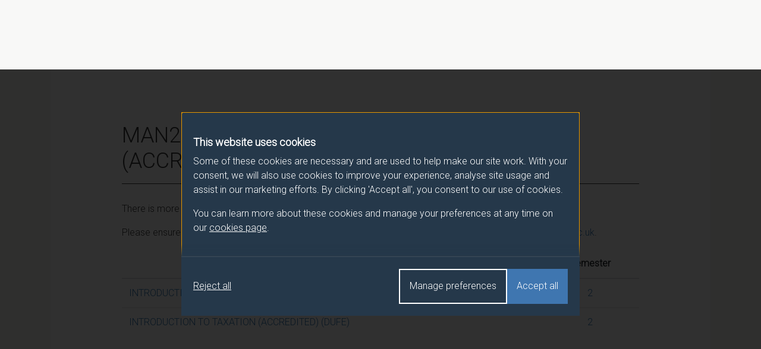

--- FILE ---
content_type: text/html; charset=UTF-8
request_url: https://catalogue.surrey.ac.uk/2022-3/module/MAN2105
body_size: 7789
content:
  <!DOCTYPE html>
  <html lang="en">
    <head>
              <meta name="robots" content="noindex">
            <meta charset="utf-8">
      <meta name="viewport" content="width=device-width, initial-scale=1">
      <title>Modules 2022/3 - University of Surrey</title>

      <!-- Latest compiled and minified CSS -->
      <link rel="stylesheet" href="https://cdn.jsdelivr.net/npm/bootstrap@4.6.1/dist/css/bootstrap.min.css" integrity="sha384-zCbKRCUGaJDkqS1kPbPd7TveP5iyJE0EjAuZQTgFLD2ylzuqKfdKlfG/eSrtxUkn" crossorigin="anonymous">

      <link href="//fonts.googleapis.com/css?family=Roboto:300" rel="stylesheet">
      <link rel="stylesheet" href="/css/override.css">
      <link rel="stylesheet" href="/css/cookie-consent.css">
    </head>
    <body>
      <!-- cookie-banner.php -->

<dialog role="dialog" aria-modal="true" class="cookie-consent" id="cookie-consent-dialog" aria-labelledby="cookie-consent-title" aria-describedby="cookie-consent-description">
      <div class="container">
        <div class="top">
          <div id="cookie-consent-intro" class="intro" tabindex="-1">
            <h2 id="cookie-consent-title">This website uses cookies</h2>

            <div id="cookie-consent-description">
              <p>Some of these cookies are necessary and are used to help make our site work. With your consent, we will also use cookies to improve your experience, analyse site usage and assist in our marketing efforts. By clicking 'Accept all', you consent to our use of cookies.</p>

              <p>You can learn more about these cookies and manage your preferences at any time on our <a class="focus-styles" href="/cookies">cookies page <svg xmlns="http://www.w3.org/2000/svg" fill="none" viewBox="0 0 24 24" stroke-width="1.5" stroke="currentColor" class="icon">
                <path stroke-linecap="round" stroke-linejoin="round" d="M13.5 6H5.25A2.25 2.25 0 0 0 3 8.25v10.5A2.25 2.25 0 0 0 5.25 21h10.5A2.25 2.25 0 0 0 18 18.75V10.5m-10.5 6L21 3m0 0h-5.25M21 3v5.25" />
                </svg></a>.
              </p>
            </div>
          </div>

          <div class="prefs" tabindex="-1" id="cookie-consent-preferences">

            <div class="consent-item">
              <div class="toggle-wrapper">
                <h3>Necessary</h3>

                <label>
                  <span class="sr-only">Necessary</span>

                  <input type="checkbox" checked disabled value="" class="sr-only">

                  <div class="toggle disabled"></div>

                </label>
              </div>

              <p>These cookies enable essential website functions and ensure the site operates properly. They do not store personally identifiable information. While you can disable them in your browser settings, some features may not function correctly.</p>
            </div>

            <div class="consent-item">
              <div class="toggle-wrapper">
                <h3>Analytics</h3>

                <label>
                  <span class="sr-only">Analytics</span>

                  <input id="analytics-consent-checkbox" type="checkbox" value="" class="sr-only">

                  <div class="toggle"></div>

                </label>
              </div>

              <p>These cookies help us understand how visitors interact with our website by collecting anonymous usage data. We use this information to improve website performance and enhance your experience.</p>
            </div>

            <div class="consent-item">
              <div class="toggle-wrapper">
                <h3>Marketing</h3>

                <label>
                  <span class="sr-only">Marketing</span>

                  <input id="marketing-consent-checkbox" type="checkbox" value="" class="sr-only">

                  <div class="toggle"></div>

                </label>
              </div>

              <p>These cookies deliver personalised ads based on your browsing activity and help us measure the effectiveness of our advertising campaigns.</p>
            </div>

          </div>
        </div>

        <div class="buttons">
          <div class="button-wrapper">
            <button id="cookie-consent-accept-all-button" class="accept focus-styles">Accept all</button>
            <button id="cookie-consent-show-preferences-button" class="secondary show-preferences focus-styles">Manage preferences</button>
            <button id="cookie-consent-save-preferences-button" class="hidden secondary save-preferences focus-styles">Save preferences</button>
          </div>

          <button id="cookie-consent-reject-button" class="reject focus-styles">Reject all</button>
        </div>

      </div>
    </dialog>

    <!-- Google Tag Manager (noscript) -->
    <noscript><iframe src="https://www.googletagmanager.com/ns.html?id=GTM-MWT4NCJM"
    height="0" width="0" style="display:none;visibility:hidden"></iframe></noscript>
    <!-- End Google Tag Manager (noscript) -->

      <header>
        <div class="container">
          <a class="logo "href="/" title="Surrey University, Module Catalogue Homepage"><img src="/img/logo.svg" alt="Surrey University logo" width="180" height="42.5667" /></a>
        </div>
      </header>

      <nav class="breadcrumb-bar">
        <div class="container">
          <nav aria-label="breadcrumb">
            <ol class="breadcrumb">
              <li class="breadcrumb-item"><a href="/">Programme/Module Catalogue</a></li>
              <li class="breadcrumb-item"><a href="/2022-3">2022/3</a></li>
              <li class="breadcrumb-item"><a href="/2022-3/module">Modules</a></li>
              <li class="breadcrumb-item active" aria-current="page"><a href="/2022-3/module/MAN2105">INTRODUCTION TO TAXATION (ACCREDITED)</a></li>
            </ol>
          </nav>
        </div>
      </nav>

      <main id="container">
        <div class="prog-mod-list">
          <div class="container">
            <div class="content">
              <div class="row">
                <div class="col-md-12">
                  <h1>MAN2105 - INTRODUCTION TO TAXATION (ACCREDITED) - 2022/3</h1>
                </div>
              </div>
              <div class="row">
                <div class="col-md-12">
                  <p>There is more than one occurrence for this module.</p>
                  <p>Please ensure that you click the correct link. If you have any queries please e-mail: <a href="mailto:moduleselection@surrey.ac.uk">moduleselection@surrey.ac.uk</a>.</p>
                  <table class="table table-hover mod-occur-list">
                    <thead>
                      <tr>
                        <th></th>
                        <th>Semester</th>
                      </tr>
                    </thead>
                    <tbody>
                                              <tr>
                          <td><a href="/2022-3/module/MAN2105/SEMR2/2">INTRODUCTION TO TAXATION (ACCREDITED) </a></td>
                                                <td><a href="/2022-3/module/MAN2105/SEMR2/2">2</a></td>
                      </tr>
                                              <tr>
                          <td><a href="/2022-3/module/MAN2105/SEMR2/SD2">INTRODUCTION TO TAXATION (ACCREDITED) (DUFE)</a></td>
                                                <td><a href="/2022-3/module/MAN2105/SEMR2/SD2">2</a></td>
                      </tr>
                                          </tbody>
                  </table>
                </div>
              </div>
            </div>
          </div>
        </main>

      <script src="/js/cookie-consent.js"></script>

      <!-- jQuery (necessary for Bootstrap's JavaScript plugins) -->
      <script src="https://code.jquery.com/jquery-3.7.1.min.js" integrity="sha256-/JqT3SQfawRcv/BIHPThkBvs0OEvtFFmqPF/lYI/Cxo=" crossorigin="anonymous"></script>

      <!-- Latest compiled and minified JavaScript -->
      <script src="https://cdn.jsdelivr.net/npm/bootstrap@4.6.1/dist/js/bootstrap.min.js" integrity="sha384-VHvPCCyXqtD5DqJeNxl2dtTyhF78xXNXdkwX1CZeRusQfRKp+tA7hAShOK/B/fQ2" crossorigin="anonymous"></script>
      <script src="/js/plugins.js"></script>
      <script src="/js/script.js"></script>
    </body>
  </html>
